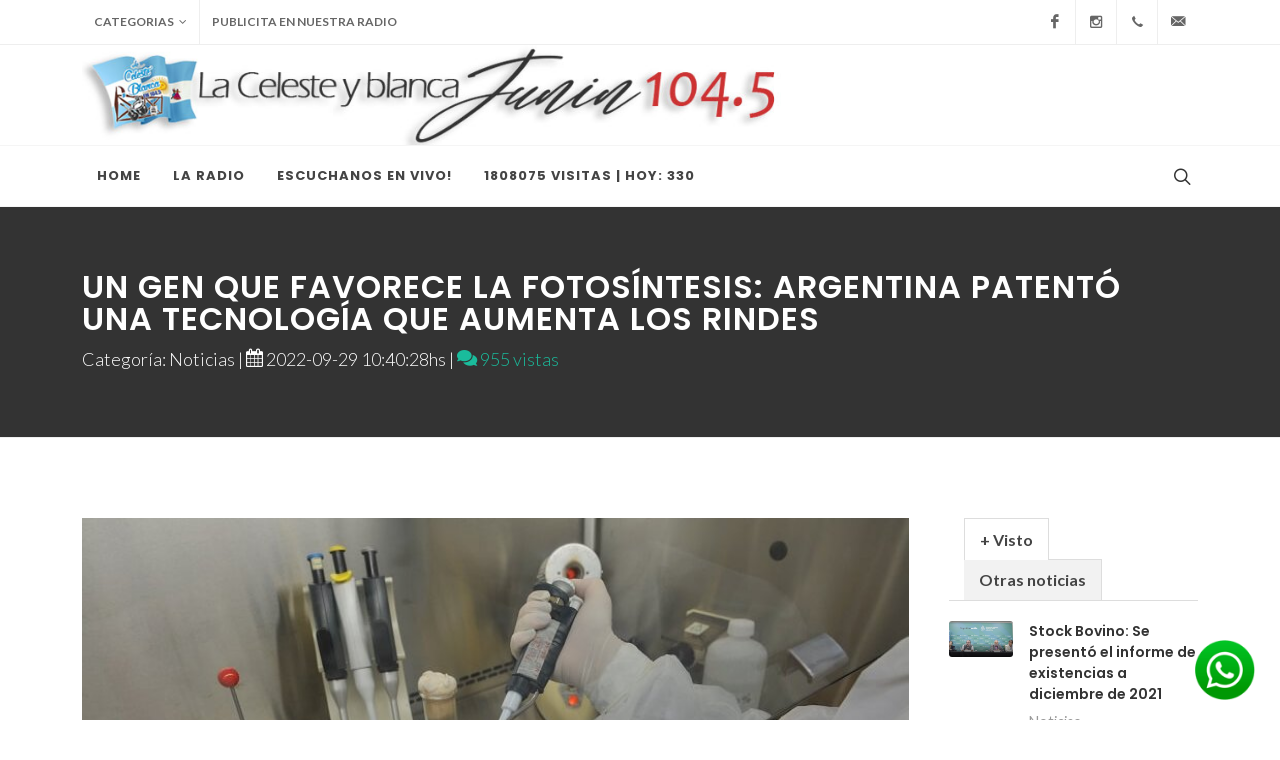

--- FILE ---
content_type: text/html; charset=UTF-8
request_url: https://www.fm1045junin.com.ar/not.php?id=1448
body_size: 7691
content:
<!DOCTYPE html>
<html dir="ltr" lang="en-US">

<head>

	<meta name="description" content="Es la primera patente a nivel global que obtienen, de manera conjunta, la FAUBA y el Conicet. El desarrollo ya fue probado en papa, y ahora también s" />
	<meta name="viewport" content="width=device-width, initial-scale=1, maximum-scale=1" />

	<!-- Twitter Card data -->
	<meta name="twitter:card" content="summary">
	<meta name="twitter:site" content="@publisher_handle">
	<meta name="twitter:title" content="Un gen que favorece la fotosíntesis: Argentina patentó una tecnología que aumenta los rindes
">
	<meta name="twitter:description" content="Es la primera patente a nivel global que obtienen, de manera conjunta, la FAUBA y el Conicet. El desarrollo ya fue probado en papa, y ahora también s">
	<meta name="twitter:creator" content="@author_handle">

	<!-- Open Graph data -->
	<meta property="og:title" content="Un gen que favorece la fotosíntesis: Argentina patentó una tecnología que aumenta los rindes
" />
	<meta property="og:type" content="article" />
	<meta property="og:url" content="https://www.fm1045junin.com.ar/not.php?id=1448" />
	<meta property="og:image" content="https://www.fm1045junin.com.ar/images/noticias/5494.jpg" />
	<meta property="og:description" content="Es la primera patente a nivel global que obtienen, de manera conjunta, la FAUBA y el Conicet. El desarrollo ya fue probado en papa, y ahora también s" />
	<meta property="og:site_name" content="Es la primera patente a nivel global que obtienen, de manera conjunta, la FAUBA y el Conicet. El desarrollo ya fue probado en papa, y ahora también s" /meta property="fb:admins" content="200171980485894" />
	<meta property="fb:admins" content="200171980485894" />
	<!-- Coloca este código dentro de la etiqueta <head> de tu web -->
	<title>Junin 104.3, La Celeste y blanca</title>
	<meta name="description" content="Es la primera patente a nivel global que obtienen, de manera conjunta, la FAUBA y el Conicet. El desarrollo ya fue probado en papa, y ahora también s" />

	<!-- Schema.org markup for Google+ -->
	<meta itemprop="name" content="Un gen que favorece la fotosíntesis: Argentina patentó una tecnología que aumenta los rindes
">
	<meta itemprop="description" content="Es la primera patente a nivel global que obtienen, de manera conjunta, la FAUBA y el Conicet. El desarrollo ya fue probado en papa, y ahora también s">
	<meta itemprop="image" content="https://www.fm1045junin.com.ar/images/noticias/5494.jpg">

	<!-- Twitter Card data -->
	<meta name="twitter:card" content="https://www.fm1045junin.com.ar/images/noticias/5494.jpg">
	<meta name="twitter:site" content="@publisher_handle">
	<meta name="twitter:title" content="Un gen que favorece la fotosíntesis: Argentina patentó una tecnología que aumenta los rindes
">
	<meta name="twitter:description" content="Es la primera patente a nivel global que obtienen, de manera conjunta, la FAUBA y el Conicet. El desarrollo ya fue probado en papa, y ahora también s">
	<meta name="twitter:creator" content="@author_handle">
	<!-- Twitter summary card with large image. Al menos estas medidas 280x150px -->
	<meta name="twitter:image:src" content="http://www.fm1045junin.com.ar/images/noticias/5494.jpg">

	<!-- Open Graph data -->
	<meta property="og:title" content="Un gen que favorece la fotosíntesis: Argentina patentó una tecnología que aumenta los rindes
" />
	<meta property="og:type" content="article" />
	<meta property="og:url" content="https://www.fm1045junin.com.ar/not.php?id=1448" />
	<meta property="og:image" content="https://www.fm1045junin.com.ar/images/noticias/5494.jpg" />
	<meta property="og:description" content="Es la primera patente a nivel global que obtienen, de manera conjunta, la FAUBA y el Conicet. El desarrollo ya fue probado en papa, y ahora también s" />
	<meta property="og:site_name" content="Un gen que favorece la fotosíntesis: Argentina patentó una tecnología que aumenta los rindes
" />
	<meta property="fb:admins" content="200171980485894" />

	<!-- Stylesheets
	============================================= -->
	<link href="https://fonts.googleapis.com/css?family=Lato:300,400,400i,700|Poppins:300,400,500,600,700|PT+Serif:400,400i&display=swap" rel="stylesheet" type="text/css" />
	<link rel="stylesheet" href="css/bootstrap.css" type="text/css" />
	<link rel="stylesheet" href="style.css" type="text/css" />
	<link rel="stylesheet" href="css/dark.css" type="text/css" />
	<link rel="stylesheet" href="css/font-icons.css" type="text/css" />
	<link rel="stylesheet" href="css/animate.css" type="text/css" />
	<link rel="stylesheet" href="css/magnific-popup.css" type="text/css" />

	<link rel="stylesheet" href="css/custom.css" type="text/css" />
	<meta name="viewport" content="width=device-width, initial-scale=1" />

	<!-- Document Title
	============================================= -->
	<title>Junin 104.3, La Celeste y blanca</title>

</head>

<body class="stretched">

	<!-- Document Wrapper
	============================================= -->
	<div id="wrapper" class="clearfix">

		<!-- Top Bar
		============================================= -->
		
<style>
	.whatsapp {
		position: fixed;
		right: 25px;
		/*Margen derecho*/
		bottom: 20px;
		/*Margen abajo*/
		z-index: 999;
	}

	.whatsapp img {
		width: 60px;
		/*Alto del icono*/
		height: 60px;
		/*Ancho del icono*/
	}

	.whatsapp:hover {
		opacity: 0.7 !important;
		filter: alpha(opacity=70) !important;
	}
</style>

<div class="whatsapp">
	<a href=https://api.whatsapp.com/send?phone=+5492364654833&text=Hola!!%20%F0%9F%91%8D" target="_blank" title="Envianos tu audio!">
		<img src="whatsapp.png" alt="WhatsApp" />
	</a>
</div>

<div id="top-bar">
	<div class="container clearfix">

		<div class="row justify-content-between">
			<div class="col-12 col-md-auto">

				<!-- Top Links
						============================================= -->
				<div class="top-links on-click">
					<ul class="top-links-container">
						<li class="top-links-item"><a href="index.php">Categorias</a>
							<ul class="top-links-sub-menu">
																	<li class="top-links-item"><a href="noticiasc.php?categoria=11">Videos</a></li>
															</ul>
						</li>

						<li class="top-links-item"><a href="publicita.php">Publicita en nuestra radio</a></li>

					</ul>
				</div><!-- .top-links end -->

			</div>

			<div class="col-12 col-md-auto">

				<!-- Top Social
						============================================= -->
				<ul id="top-social">
											<li><a href="https://www.facebook.com/emi.junin" class="si-facebook"><span class="ts-icon"><i class="icon-facebook"></i></span><span class="ts-text">Facebook</span></a></li>
					
					

					
											<li><a href="https://www.instagram.com/emiradio_junin" class="si-instagram"><span class="ts-icon"><i class="icon-instagram2"></i></span><span class="ts-text">Instagram</span></a></li>
					
					<li><a href="tel:+54 9 236 465-4833" class="si-call"><span class="ts-icon"><i class="icon-call"></i></span><span class="ts-text">+54 9 236 465-4833</span></a></li>

					<li><a href="mailto:folcemi1@gmail.com" class="si-email3"><span class="ts-icon"><i class="icon-email3"></i></span><span class="ts-text">folcemi1@gmail.com</span></a></li>
				</ul><!-- #top-social end -->

			</div>

		</div>

	</div>
</div><!-- #top-bar end -->

		<!-- Header
		============================================= -->
		<header id="header" class="header-size-sm" data-sticky-shrink="false">
	<div class="container">
		<div class="header-row flex-column flex-lg-row justify-content-center justify-content-lg-start">

			<!-- Logo
					============================================= -->
			<div id="logo" class="me-0 me-lg-auto">
				<a href="index.php" class="standard-logo" data-dark-logo="images/logo.png"><img src="images/logo.png" alt="Logo"></a>
				<a href="index.php" class="retina-logo" data-dark-logo="images/logo.png"><img src="images/logo.png" alt="Logo"></a>
			</div><!-- #logo end -->

			<div class="header-misc mb-4 mb-lg-0 d-none d-lg-flex">
			</div>

		</div>
	</div>

	<div id="header-wrap" class="border-top border-f5">
		<div class="container">
			<div class="header-row justify-content-between">

				<div class="header-misc">

					<!-- Top Search
							============================================= -->
					<div id="top-search" class="header-misc-icon">
						<a href="#" id="top-search-trigger"><i class="icon-line-search"></i><i class="icon-line-cross"></i></a>
					</div><!-- #top-search end -->

				</div>

				<div id="primary-menu-trigger">
					<svg class="svg-trigger" viewBox="0 0 100 100">
						<path d="m 30,33 h 40 c 3.722839,0 7.5,3.126468 7.5,8.578427 0,5.451959 -2.727029,8.421573 -7.5,8.421573 h -20"></path>
						<path d="m 30,50 h 40"></path>
						<path d="m 70,67 h -40 c 0,0 -7.5,-0.802118 -7.5,-8.365747 0,-7.563629 7.5,-8.634253 7.5,-8.634253 h 20"></path>
					</svg>
				</div>

				<!-- Primary Navigation
						============================================= -->
				<nav class="primary-menu">

					<ul class="menu-container">
						<li class="menu-item">
							<a class="menu-link" href="index.php">
								<div>Home</div>
							</a>

						</li>
						<li class="menu-item">
							<a class="menu-link" href="laradio.php">
								<div>La Radio</div>
							</a>

						</li>


						<li class="menu-item">
							<a class="menu-link" href="envivo.php">
								<div>Escuchanos en vivo!</div>
							</a>
						</li>


						<li class="menu-item">
							<a class="menu-link" href="#">
								<div>1808075 visitas | hoy: 330</div>
							</a>
						</li>



					</ul>

				</nav><!-- #primary-menu end -->

				<form class="top-search-form" action="search.html" method="get">
					<input type="text" name="q" class="form-control" value="" placeholder="Type &amp; indica un criterio de búsqueda" autocomplete="off">
				</form>

			</div>

		</div>
	</div>
	<div class="header-wrap-clone"></div>
</header><!-- #header end -->

		<!-- Content
		============================================= -->
		<section id="page-title" style="background-color: #333">

			<div class="container clearfix">
				<h1 style="color: white;">Un gen que favorece la fotosíntesis: Argentina patentó una tecnología que aumenta los rindes
</h1>
				<span style="color: white;">
					Categoría: Noticias | <i class="icon-calendar3"></i> 2022-09-29 10:40:28hs |
					<a href="blog-single.html#comments"><i class="icon-comments"></i> 955 vistas</a>

				</span>

			</div>

		</section><!-- #page-title end -->

		<!-- Content
		============================================= -->
		<section id="content">
			<div class="content-wrap">
				<div class="container clearfix">

					<div class="row gutter-40 col-mb-80">
						<!-- Post Content
						============================================= -->
						<div class="postcontent col-lg-9">



							<!-- Portfolio Items
							============================================= -->
							<div id="portfolio" class="portfolio row grid-container gutter-20 gutter-sm-50" data-layout="fitRows">

								<!-- Portfolio Item: Start -->
								<article class="portfolio-item col-12 pf-media pf-icons">

									<!-- Grid Inner: Start -->
									<div class="grid-inner row align-items-center g-0">
										<!-- Image: Start -->


										<div class="entry-title">
										</div>

										
																							<img src="images/noticias/5494.jpg" style="width: 100%;">
											
										

										<!-- Overlay: Start -->

										<!-- Overlay: End -->
										<!-- Image: End -->
										<!-- Decription: Start -->
										<!-- 											<h3><a href="portfolio-single.html">Open Imagination</a></h3>
 -->
										<!-- <span><a href="#">Media</a>, <a href="#">Icons</a></span> -->
										<div style="float: left; ; padding: 5px;">
											<p class="mt-3 d-none d-xl-block">Es la primera patente a nivel global que obtienen, de manera conjunta, la FAUBA y el Conicet. El desarrollo ya fue probado en papa, y ahora también se ensayará en alfalfa, soja, maíz y cannabis.
												<hr>
												La Facultad de Agronomía de la Universidad de Buenos Aires (FAUBA) y el Conicet obtuvieron la patente de una tecnología que se puede aplicar en diversos cultivos y podría mejorar sus rendimientos. Se trata de un gen que aumenta la fotosíntesis de las plantas, sin provocarles efectos negativos sobre su crecimiento o desarrollo.<br><br>Hasta el momento, fue probada en el cultivo de papa y tienen propuestas para incorporar esta tecnología en soja, maíz, alfalfa y cannabis. <br>“Desarrollamos una construcción genética que nos permite aumentar los niveles de un gen que se encuentra muy presente en el reino vegetal, con su función biológica conservada”, explicó Carlos Crocco, docente de Fisiología Vegetal en la Facultad de Agronomía de la UBA (FAUBA).<br><br><br>EL COMIENZO DEL RECORRIDO<br>El docente recordó que en 2018, comenzaron a tramitar la patente del desarrollo, que ya fue aprobada por la Oficina de Patentes de Estados Unidos. Esto significa que las empresas que quieran utilizar esta tecnología con fines comerciales, deberán acordar previamente con las instituciones. <br><br><br>“La patente posibilita administrar cómo se va transferir el conocimiento, la UBA y el CONICET pueden decidir que la tecnología llegue a diferentes actores y que cada uno la use de la manera más eficiente posible”, señaló Crocco. Además, reconoció que varias empresas manifestaron su interés en adquirir esta tecnología.<br><br>LOS ASPECTOS LEGALES DE UNA PATENTE <br>Gustavo Schrauf, docente de la cátedra de Genética y Secretario de Desarrollo y Relaciones Institucionales de la FAUBA, afirmó que quienes desarrollan la tecnología no siempre tienen los derechos sobre su uso.<br><br> “Si está desprotegida, cualquiera puede tramitar su patente y luego cobrarle a los que quieran aplicarla. Existen muchos profesionales que leen artículos científicos para extraer, copiar y patentar tecnologías”, sostuvo.<br><br>Los investigadores coincidieron en que para obtener la patente, tuvieron que aprender muchos aspectos legales y que existe muy poca formación académica en el tema											</p>


											


										</div>
										<!-- Description: End -->
									</div>
									<!-- Grid Inner: End -->
								</article>


								<!-- Portfolio Item: End -->



							</div><!-- #portfolio end -->

						</div><!-- .postcontent end -->

						<!-- Sidebar









						============================================= -->
						<div class="sidebar col-lg-3">
							<div class="sidebar-widgets-wrap">



								<div class="widget clearfix">

									<div class="tabs mb-0 clearfix" id="sidebar-tabs">

										<ul class="tab-nav clearfix">
											<li><a href="#tabs-1">+ Visto</a></li>
											<li><a href="#tabs-2">Otras noticias</a></li>
											<!-- 											<li><a href="#tabs-3"><i class="icon-comments-alt me-0"></i></a></li>
 -->
										</ul>

										<div class="tab-container">

											<div class="tab-content clearfix" id="tabs-1">
												<div class="posts-sm row col-mb-30" id="popular-post-list-sidebar">
																											
														<div class="entry col-12">
															<div class="grid-inner row g-0">
																<div class="col-auto">
																	<div class="entry-image">
																		<a href="not.php?id=836"><img src="images/noticias/2290.png" alt="Image"></a>
																	</div>
																</div>
																<div class="col ps-3">
																	<div class="entry-title">
																		<h4><a href="not.php?id=836">Stock Bovino: Se presentó el informe de existencias a diciembre de 2021
</a></h4>
																	</div>
																	<div class="entry-meta">


																		<ul>
																			<li>Noticias </li>
																			<li><i class="icon-comments-alt"></i> 995 vistas</li>
																		</ul>
																	</div>
																</div>
															</div>
														</div>
																											
														<div class="entry col-12">
															<div class="grid-inner row g-0">
																<div class="col-auto">
																	<div class="entry-image">
																		<a href="not.php?id=813"><img src="images/noticias/3123.png" alt="Image"></a>
																	</div>
																</div>
																<div class="col ps-3">
																	<div class="entry-title">
																		<h4><a href="not.php?id=813">Entre Ríos alcanzó la mayor superficie de siembra de maíz en 20 años
</a></h4>
																	</div>
																	<div class="entry-meta">


																		<ul>
																			<li>Noticias </li>
																			<li><i class="icon-comments-alt"></i> 992 vistas</li>
																		</ul>
																	</div>
																</div>
															</div>
														</div>
																											
														<div class="entry col-12">
															<div class="grid-inner row g-0">
																<div class="col-auto">
																	<div class="entry-image">
																		<a href="not.php?id=829"><img src="images/noticias/4602.jpg" alt="Image"></a>
																	</div>
																</div>
																<div class="col ps-3">
																	<div class="entry-title">
																		<h4><a href="not.php?id=829">Cuántas cabezas de ganado hay en Argentina
</a></h4>
																	</div>
																	<div class="entry-meta">


																		<ul>
																			<li>Noticias </li>
																			<li><i class="icon-comments-alt"></i> 992 vistas</li>
																		</ul>
																	</div>
																</div>
															</div>
														</div>
																											
														<div class="entry col-12">
															<div class="grid-inner row g-0">
																<div class="col-auto">
																	<div class="entry-image">
																		<a href="not.php?id=826"><img src="images/noticias/1733.png" alt="Image"></a>
																	</div>
																</div>
																<div class="col ps-3">
																	<div class="entry-title">
																		<h4><a href="not.php?id=826">El Mercado Central inaugura la primera nave de pequeños productores
</a></h4>
																	</div>
																	<div class="entry-meta">


																		<ul>
																			<li>Noticias </li>
																			<li><i class="icon-comments-alt"></i> 985 vistas</li>
																		</ul>
																	</div>
																</div>
															</div>
														</div>
																											
														<div class="entry col-12">
															<div class="grid-inner row g-0">
																<div class="col-auto">
																	<div class="entry-image">
																		<a href="not.php?id=1288"><img src="images/noticias/1842.jpg" alt="Image"></a>
																	</div>
																</div>
																<div class="col ps-3">
																	<div class="entry-title">
																		<h4><a href="not.php?id=1288">Incendios en el Delta: suman aviones agrícolas al combate del fuego en la zona de Rosario
</a></h4>
																	</div>
																	<div class="entry-meta">


																		<ul>
																			<li>Noticias </li>
																			<li><i class="icon-comments-alt"></i> 977 vistas</li>
																		</ul>
																	</div>
																</div>
															</div>
														</div>
													

												</div>
											</div>



											<div class="tab-content clearfix" id="tabs-2">
												<div class="posts-sm row col-mb-30" id="recent-post-list-sidebar">
																											<article>
															<h4><b><a href="https://www.todoagro.com.ar/la-invernada-se-mantiene-firme-por-una-oferta-acotada/?utm_source=rss&utm_medium=rss&utm_campaign=la-invernada-se-mantiene-firme-por-una-oferta-acotada" style="color: black">La invernada se mantiene firme por una oferta acotada</a></b></h4>
															16/01/2026 - 09:05hs
															<div style="color: black"><p>El primer remate del año 2026 de ROSGAN volvió a mostrar una demanda firme frente a una oferta limitada, con valores que se mantuvieron en línea con los registrados al cierre de 2025</p>
<p>La entrada <a href="https://www.todoagro.com.ar/la-invernada-se-mantiene-firme-por-una-oferta-acotada/">La invernada se mantiene firme por una oferta acotada</a> pertenece a <a href="https://www.todoagro.com.ar">Todo Agro</a>.</p>
</div>
														</article>
																											<article>
															<h4><b><a href="https://www.todoagro.com.ar/la-crisis-de-la-fiebre-aftosa-en-sudafrica-un-sector-al-que-se-le-acaba-el-tiempo/?utm_source=rss&utm_medium=rss&utm_campaign=la-crisis-de-la-fiebre-aftosa-en-sudafrica-un-sector-al-que-se-le-acaba-el-tiempo" style="color: black">La crisis de la fiebre aftosa en Sudáfrica: un sector al que se le acaba el tiempo</a></b></h4>
															15/01/2026 - 11:33hs
															<div style="color: black"><p>La crisis de fiebre aftosa en Sudáfrica ha entrado en una fase crítica. Lo loque comenzó como un brote grave se ha convertido en un conflicto más profundo de gobernanza y liderazgo, que amenaza la seguridad alimentaria nacional, las exportaciones agrícolas y la estabilidad futura del sector.</p>
<p>La entrada <a href="https://www.todoagro.com.ar/la-crisis-de-la-fiebre-aftosa-en-sudafrica-un-sector-al-que-se-le-acaba-el-tiempo/">La crisis de la fiebre aftosa en Sudáfrica: un sector al que se le acaba el tiempo</a> pertenece a <a href="https://www.todoagro.com.ar">Todo Agro</a>.</p>
</div>
														</article>
																											<article>
															<h4><b><a href="https://www.todoagro.com.ar/el-sube-y-baja-ganadero-de-diciembre/?utm_source=rss&utm_medium=rss&utm_campaign=el-sube-y-baja-ganadero-de-diciembre" style="color: black">El sube y baja ganadero de diciembre</a></b></h4>
															15/01/2026 - 09:23hs
															<div style="color: black"><p>Ante una suba moderada con respecto a noviembre, la producción de carne bovina cayó en comparación con diciembre de 2024. Las mayores diferencias en la faena se dieron en las hembras de ocho y más dientes.</p>
<p>La entrada <a href="https://www.todoagro.com.ar/el-sube-y-baja-ganadero-de-diciembre/">El sube y baja ganadero de diciembre</a> pertenece a <a href="https://www.todoagro.com.ar">Todo Agro</a>.</p>
</div>
														</article>
																											<article>
															<h4><b><a href="https://www.todoagro.com.ar/dolor-en-la-comunidad-ganadera-nacional-fallecio-hugo-zuza/?utm_source=rss&utm_medium=rss&utm_campaign=dolor-en-la-comunidad-ganadera-nacional-fallecio-hugo-zuza" style="color: black">Dolor en la comunidad ganadera nacional: falleció Hugo Zuza</a></b></h4>
															13/01/2026 - 16:19hs
															<div style="color: black"><p>Productores del sur cordobés y de todo el país despidieron a Hugo Zuza, expresidente de la Sociedad Rural de Río Cuarto y de CRA. El histórico dirigente fue el impulsor del Ateneo Juvenil en Río Cuarto y el último presidente de CRA surgido de las filas de Cartez.</p>
<p>La entrada <a href="https://www.todoagro.com.ar/dolor-en-la-comunidad-ganadera-nacional-fallecio-hugo-zuza/">Dolor en la comunidad ganadera nacional: falleció Hugo Zuza</a> pertenece a <a href="https://www.todoagro.com.ar">Todo Agro</a>.</p>
</div>
														</article>
													

												</div>
											</div>


										</div>

									</div>

								</div>


								<div class="widget clearfix">

									<div class="col-12">
	<div class="fslider flex-thumb-grid grid-6" data-animation="fade" data-arrows="true" data-thumbs="true">
		<div class="flexslider">
			<div class="slider-wrap">
								
				<div class="slide" data-thumb="images/noticias/1129.png" style="background-size: cover; height: 250px">
					<a href="not.php?id=3173">

						<!-- <img src="images/noticias/1129.png" alt="Image" style="background-image: url(images/noticias/1129.png);background-size: cover; height: 400px" > -->

						<div style="background-image: url(images/noticias/1129.png);background-size: cover; height: 250px"></div>

						

						<div class="bg-overlay" style="margin-bottom: 100px">
							<div class="bg-overlay-content text-overlay-mask dark align-items-end justify-content-start">
								<div class="portfolio-desc py-0">
									<h3>El “regreso” de la chicharrita del maíz: ¿cuáles son los productos autorizados para su control?
</h3>
									<span>2026-01-23 | Noticias</span>
								</div>
							</div>
						</div>
					</a>
				</div>
								
				<div class="slide" data-thumb="images/noticias/8983.jpg" style="background-size: cover; height: 250px">
					<a href="not.php?id=3172">

						<!-- <img src="images/noticias/8983.jpg" alt="Image" style="background-image: url(images/noticias/8983.jpg);background-size: cover; height: 400px" > -->

						<div style="background-image: url(images/noticias/8983.jpg);background-size: cover; height: 250px"></div>

						

						<div class="bg-overlay" style="margin-bottom: 100px">
							<div class="bg-overlay-content text-overlay-mask dark align-items-end justify-content-start">
								<div class="portfolio-desc py-0">
									<h3>El acuerdo Mercosur-UE y su impacto en la cadena cárnica: “Es histórico, esencial para estimular el comercio”
</h3>
									<span>2026-01-23 | Noticias</span>
								</div>
							</div>
						</div>
					</a>
				</div>
								
				<div class="slide" data-thumb="images/noticias/8708.png" style="background-size: cover; height: 250px">
					<a href="not.php?id=3171">

						<!-- <img src="images/noticias/8708.png" alt="Image" style="background-image: url(images/noticias/8708.png);background-size: cover; height: 400px" > -->

						<div style="background-image: url(images/noticias/8708.png);background-size: cover; height: 250px"></div>

						

						<div class="bg-overlay" style="margin-bottom: 100px">
							<div class="bg-overlay-content text-overlay-mask dark align-items-end justify-content-start">
								<div class="portfolio-desc py-0">
									<h3>Terminó la cosecha récord de trigo: los rindes superaron los valores históricos en todas las regiones
</h3>
									<span>2026-01-22 | Noticias</span>
								</div>
							</div>
						</div>
					</a>
				</div>
								
				<div class="slide" data-thumb="images/noticias/3768.jpg" style="background-size: cover; height: 250px">
					<a href="not.php?id=3170">

						<!-- <img src="images/noticias/3768.jpg" alt="Image" style="background-image: url(images/noticias/3768.jpg);background-size: cover; height: 400px" > -->

						<div style="background-image: url(images/noticias/3768.jpg);background-size: cover; height: 250px"></div>

						

						<div class="bg-overlay" style="margin-bottom: 100px">
							<div class="bg-overlay-content text-overlay-mask dark align-items-end justify-content-start">
								<div class="portfolio-desc py-0">
									<h3>El momento de las forrajeras: el boom ganadero abre “un escenario muy fértil para la inversión en pasturas”
</h3>
									<span>2026-01-22 | Noticias</span>
								</div>
							</div>
						</div>
					</a>
				</div>
								
				<div class="slide" data-thumb="images/noticias/4447.jpg" style="background-size: cover; height: 250px">
					<a href="not.php?id=3169">

						<!-- <img src="images/noticias/4447.jpg" alt="Image" style="background-image: url(images/noticias/4447.jpg);background-size: cover; height: 400px" > -->

						<div style="background-image: url(images/noticias/4447.jpg);background-size: cover; height: 250px"></div>

						

						<div class="bg-overlay" style="margin-bottom: 100px">
							<div class="bg-overlay-content text-overlay-mask dark align-items-end justify-content-start">
								<div class="portfolio-desc py-0">
									<h3>Fitosanitarios y buenas prácticas: “El desafío no es solo controlar, sino hacerlo de forma sostenible”
</h3>
									<span>2026-01-21 | Noticias</span>
								</div>
							</div>
						</div>
					</a>
				</div>
								
				<div class="slide" data-thumb="images/noticias/1143.jpg" style="background-size: cover; height: 250px">
					<a href="not.php?id=3168">

						<!-- <img src="images/noticias/1143.jpg" alt="Image" style="background-image: url(images/noticias/1143.jpg);background-size: cover; height: 400px" > -->

						<div style="background-image: url(images/noticias/1143.jpg);background-size: cover; height: 250px"></div>

						

						<div class="bg-overlay" style="margin-bottom: 100px">
							<div class="bg-overlay-content text-overlay-mask dark align-items-end justify-content-start">
								<div class="portfolio-desc py-0">
									<h3>La faena bovina 2025 cerró con caída, pero también buenas noticias: menos hembras y más peso
</h3>
									<span>2026-01-21 | Noticias</span>
								</div>
							</div>
						</div>
					</a>
				</div>
								
			</div>
		</div>
	</div>
</div>
								</div>

								<hr>

								<div class="widget clearfix">

																			

											<img src='images/sitio/2476.jpg'style='width: 100%'></a>
																				

											<img src='images/sitio/1007.jpeg'style='width: 100%'></a>
										
								</div>









							</div>
						</div><!-- .sidebar end -->

					</div>

				</div>
			</div>
		</section><!-- #content end -->

		<!-- Footer
		============================================= -->
		<footer id="footer" class="dark">
	<div class="container">

		<!-- Footer Widgets
				============================================= -->
		<div class="footer-widgets-wrap">

			<div class="row col-mb-50">
				<div class="col-lg-8">

					<div class="row col-mb-50">
						<div class="col-md-4">
							Gracias por sumarte! que disfrutes de nuestra selección de noticias!<br>
							<div class="widget clearfix">


								<div style="background: url('images/world-map.png') no-repeat center center; background-size: 100%;">
									<!-- <address>
												<strong>Dirección</strong><br>
												<br>
											</address> -->
									
																			<abbr title="Phone Number"><strong>Teléfono:</strong></abbr> +54 9 236 465-4833<br>
																												<abbr title="Fax"><strong>Whatsapp:</strong></abbr> +5492364654833<br>
																												<abbr title="Email Address"><strong>Email:</strong></abbr> folcemi1@gmail.com									
								</div>

							</div>

						</div>

						<div class="col-md-4">

							<div class="widget widget_links clearfix">

								<h4>Links</h4>

								<ul>
									<li><a href="index.php">Inicio</a></li>
									<li><a href="contacto.php">Contacto</a></li>
									<li><a href="laradio.php">Quienes somos</a></li>
									<li><a href="envivo.php">En vivo</a></li>
									<li><a href="publicita.php">Publicita aquí!</a></li>
								</ul>

							</div>

						</div>

						<div class="col-md-4">

							<div class="widget clearfix">
								<h4>Ultimas noticias</h4>

								<div class="posts-sm row col-mb-30" id="post-list-footer">
																													<div class="entry col-12">
											<div class="grid-inner row">
												<div class="col">
													<div class="entry-title">
														<h4><a href="not.php?id=3173">El “regreso” de la chicharrita del maíz: ¿cuáles son los productos autorizados para su control?
</a></h4>
													</div>
													<div class="entry-meta">
														<ul>
															<li>Noticias</li>
														</ul>
													</div>
												</div>
											</div>
										</div>
																													<div class="entry col-12">
											<div class="grid-inner row">
												<div class="col">
													<div class="entry-title">
														<h4><a href="not.php?id=3172">El acuerdo Mercosur-UE y su impacto en la cadena cárnica: “Es histórico, esencial para estimular el comercio”
</a></h4>
													</div>
													<div class="entry-meta">
														<ul>
															<li>Noticias</li>
														</ul>
													</div>
												</div>
											</div>
										</div>
									

								</div>
							</div>

						</div>
					</div>

				</div>

				<div class="col-lg-4">
					<div class="row col-mb-50">


						<div class="col-md-5 col-lg-12">
							<div class="widget subscribe-widget clearfix">
								<h5><strong>Sumate, </strong> te contamos novedades!</h5>
								<div class="widget-subscribe-form-result"></div>
								<form id="widget-subscribe-form" action="include/subscribe.php" method="post" class="mb-0">
									<div class="input-group mx-auto">
										<div class="input-group-text"><i class="icon-email2"></i></div>
										<input type="email" id="widget-subscribe-form-email" name="widget-subscribe-form-email" class="form-control required email" placeholder="Enter your Email">
										<button class="btn btn-success" type="submit">Suscribirse</button>
									</div>
								</form>
							</div>
						</div>


					</div>

				</div>
			</div>

		</div><!-- .footer-widgets-wrap end -->

	</div>

	<!-- Copyrights
			============================================= -->
	<div id="copyrights">
		<div class="container">

			<div class="row col-mb-30">

				<div class="col-md-6 text-center text-md-start">
					Copyrights &copy; 2026 All Rights Reserved by GoStreaming<br>
		
				</div>

				<div class="col-md-6 text-center text-md-end">
					<div class="d-flex justify-content-center justify-content-md-end">

													<a href="#" class="social-icon si-small si-borderless si-facebook">
								<i class="icon-facebook"></i>
								<i class="icon-facebook"></i>
							</a>
						
													<a href="#" class="social-icon si-small si-borderless si-instagram">
								<i class="icon-instagram"></i>
								<i class="icon-instagram"></i>
							</a>
																														


					</div>

					<div class="clear"></div>

					<i class="icon-envelope2"></i> folcemi1@gmail.com <span class="middot">&middot;</span> <i class="icon-headphones"></i> +54 9 236 465-4833 <span class="middot">&middot;</span>
				</div>

			</div>

		</div>
	</div><!-- #copyrights end -->
</footer><!-- #footer end -->

	</div><!-- #wrapper end -->

	<!-- Go To Top
	============================================= -->
	<div id="gotoTop" class="icon-angle-up"></div>

	<!-- JavaScripts
	============================================= -->
	<script src="js/jquery.js"></script>
	<script src="js/plugins.min.js"></script>

	<!-- Footer Scripts
	============================================= -->
	<script src="js/functions.js"></script>

</body>

</html>